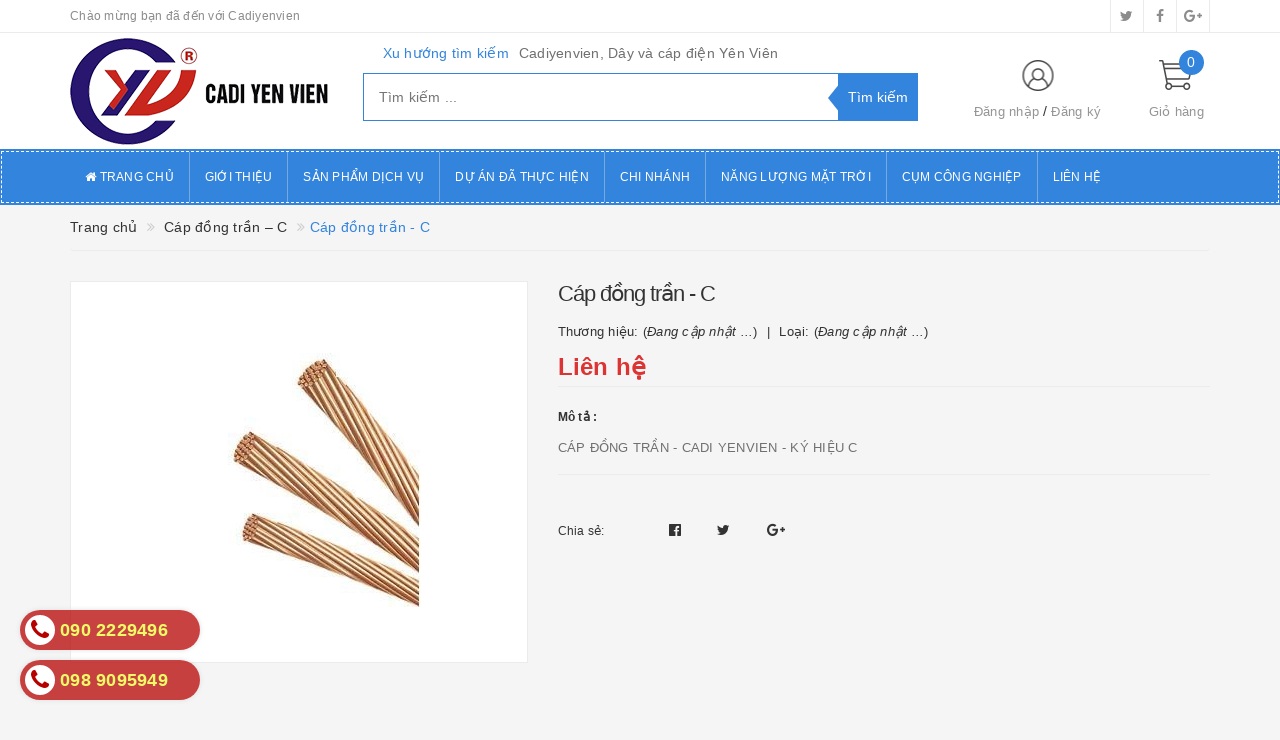

--- FILE ---
content_type: text/css
request_url: https://bizweb.dktcdn.net/100/404/676/themes/788272/assets/quickview.scss.css?1760088429408
body_size: 2310
content:
#quick-view-product{bottom:0;left:0;overflow-x:auto;overflow-y:auto;position:fixed;right:0;top:0 !important;z-index:9999}#quick-view-product .product-info{color:#222;font-weight:300;padding:0 15px}#quick-view-product .product-info h3{margin:0;transform:translateY(-10px);-o-transform:translateY(-10px);-ms-transform:translateY(-10px);-moz-transform:translateY(-10px);-webkit-transform:translateY(-10px)}#quick-view-product .product_vendor_type{font-size:13px}#quick-view-product .product_vendor_type>span>b{color:red}#quick-view-product .product_vendor_type>span:not(:last-child):after{content:"|";margin:0 5px}#quick-view-product .available{margin:0;font-weight:400;color:#72C13D}#quick-view-product .available.outstock{color:#E55E5E}#quick-view-product .qwp-name{margin:10px 0;color:#333;font-family:'Roboto', sans-serif;font-size:18px}#quick-view-product #usefull_link_block{margin:10px 0}#quick-view-product #usefull_link_block li a{color:#222;line-height:17px}#quick-view-product .fancybox-overlay{display:block !important;height:100vh;background:none;z-index:100;background:rgba(128,128,128,0.5)}#quick-view-product .quick-view-product{position:absolute;width:945px;top:50%;height:auto;margin:0 auto;left:0;right:0;padding:30px;background-color:#f5f5f5;z-index:8011;box-shadow:0 0 10px 0;transform:translateY(-50%);-o-transform:translateY(-50%);-ms-transform:translateY(-50%);-moz-transform:translateY(-50%);-webkit-transform:translateY(-50%)}#quick-view-product .prices{display:inline-block;line-height:18px}#quick-view-product .price{margin-right:10px}#quick-view-product .product-right-column .price-product-detail{margin:0;line-height:33px}#quick-view-product #quantity-detail{line-height:39px;margin:0;display:inline-block;width:60px;padding-right:0;height:40px;float:left}#quick-view-product .total-price{float:left;width:100%;display:block;margin-top:15px}#quick-view-product .total-price span{font-family:'Roboto Slab', sans-serif;font-size:15px;font-weight:400;color:#222}#quick-view-product .quantity_wanted_p{width:300px;float:left;margin-right:15px}#quick-view-product .add_to_cart_detail{width:calc(100% - 315px);float:left;border:#3384dc 1px solid;background:#3384dc;transition:all ease .3s;-o-transition:all ease .3s;-ms-transition:all ease .3s;-moz-transition:all ease .3s;-webkit-transition:all ease .3s}#quick-view-product .add_to_cart_detail.disabled{padding:0 20px}#quick-view-product .btn-wishlist{margin-top:15px}#quick-view-product .image-block{width:100%;text-align:center}#quick-view-product .view_full_size{position:relative;height:365px;width:100%;float:left;margin-bottom:15px;background:#fff;border:#ebebeb 1px solid}#quick-view-product .view_full_size a{height:100%;width:100%;float:left}#quick-view-product .view_full_size a img{max-width:100%;max-height:100%}#quick-view-product .loading-imgquickview{position:absolute;top:0;left:0;right:0;bottom:0;width:100%;height:100%}#quick-view-product .availability{line-height:13px;padding:5px 10px;border-radius:5px;color:#fff;position:absolute;right:0}#quick-view-product .availability .in-stock{background:#3384dc}#quick-view-product .availability .out-of-stock{background:#333}#quick-view-product .selector-wrapper{width:100%;float:left;margin-bottom:10px}#quick-view-product .swatch{width:100%;float:left;margin:0 0 5px;display:none}#quick-view-product .swatch .header{display:inline-block;width:100px;min-width:100px;line-height:40px;font-weight:400;margin:0;float:left;font-size:14px}#quick-view-product .swatch .data-value-group{float:left;display:block;width:calc(100% - 100px)}#quick-view-product .swatch .data-value-group .swatch-element{margin:0 5px 5px 0;border:#ebebeb 1px solid;padding:4px;background:#fff}#quick-view-product .swatch .data-value-group .swatch-element.color{width:40px;height:40px !important}#quick-view-product .swatch .data-value-group .swatch-element label{line-height:30px;height:30px !important;min-width:30px !important;font-size:12px}#quick-view-product form{margin-top:10px;border-top:#ebebeb 1px solid;padding-top:10px;width:100%;float:left}#quick-view-product form label{display:inline-block;min-width:100px;line-height:40px;font-weight:400;margin-bottom:0;float:left;font-size:14px}#quick-view-product form select{min-width:150px;display:inline-block;height:40px;float:left;width:calc(100% - 100px);border:#ebebeb 1px solid;padding:0 15px}#quick-view-product form button{height:40px;line-height:40px;padding:0 15px;display:inline-block;font-family:'Roboto', sans-serif;font-size:14px;font-weight:600;text-transform:uppercase;border:1px solid #ebebeb;border-radius:0;float:left}#quick-view-product form button:hover{background:#3384dc}#quick-view-product form button.count{background:#fff;color:#333;width:40px;transition:all ease .3s;-o-transition:all ease .3s;-ms-transition:all ease .3s;-moz-transition:all ease .3s;-webkit-transition:all ease .3s}#quick-view-product form button.count:hover{background:#3384dc;border-color:#3384dc;color:#fff}#quick-view-product form button.count.reduced:hover{border-top-left-radius:10px;border-bottom-left-radius:10px}#quick-view-product form button.count.increase:hover{border-top-right-radius:10px;border-bottom-right-radius:10px}#quick-view-product #qty{background:#fff;border:medium none;color:#333;font-family:'Roboto', sans-serif;font-size:17px;font-weight:400;height:40px;padding:0;width:100px;text-align:center;float:left;border:1px solid #ebebeb;margin:0 5px}@media (max-width: 1199px){#quick-view-product,.quickview{display:none !important}}.product-featured-image-quickview{margin:0 auto}#thumbs_list_quickview{text-align:center;position:relative}#thumblist_quickview{position:relative;padding:0}#thumblist_quickview #thumblist{list-style-type:none;margin:0;overflow:hidden;position:static}#thumblist_quickview .owl-stage-outer{overflow:hidden}#thumblist_quickview .owl-stage-outer .owl-stage{margin:0 auto}#thumblist_quickview .owl-row{margin-left:-3px;margin-right:-3px}#thumblist_quickview .owl-item{float:left;padding:2px}#thumblist_quickview .owl-item li{border:#ebebeb 1px solid;width:80px;height:80px;display:flex;justify-content:center;background:#fff}#thumblist_quickview .owl-item a{display:flex;justify-content:center;align-items:center}#thumblist_quickview .owl-item img{max-width:100%;max-height:100%}#thumblist_quickview .thumb_item{border:1px solid #ebebeb}#thumblist_quickview .owl-nav>div{position:absolute;top:50%;transform:translateY(-50%);-o-transform:translateY(-50%);-ms-transform:translateY(-50%);-moz-transform:translateY(-50%);-webkit-transform:translateY(-50%);-webkit-transition:all ease .3s;-moz-transition:all ease .3s;-ms-transition:all ease .3s;-o-transition:all ease .3s;transition:all ease .3s;width:20px;height:20px;border-radius:50%;border:#ebebeb 1px solid;cursor:pointer;text-align:center;line-height:20px;background:#fff;z-index:1}#thumblist_quickview .owl-nav>div.owl-next{right:-10px}#thumblist_quickview .owl-nav>div.owl-prev{left:-10px}#thumblist_quickview .owl-nav>div .fa{font-size:15px;font-weight:600}#thumblist_quickview .owl-nav>div.disabled{display:none}#thumblist_quickview .owl-nav>div:hover{background:#3384dc;border-color:#3384dc;color:#fff}.fancybox-close{position:absolute;top:-12px;right:-12px;width:25px;height:25px;cursor:pointer;z-index:8040;color:#fff;text-align:center;line-height:25px;border-radius:50%;background-size:34px}.quickview-info{margin-bottom:10px;font-weight:400;position:relative;line-height:18px;width:100%;float:left}.quickview-product .content{padding:30px}.quickview-product .product-name{margin:0 0 10px !important}.quickview-product .price-box .special-price{font-size:22px}.quickview-product .price-box .old-price{font-size:18px}.quickview-product .review{margin-bottom:10px}.quickview-product .review:before{content:" ";display:table}.quickview-product .review:after{content:" ";display:table;clear:both}.quickview-product .review .spr-badge{float:left;height:24px;overflow:hidden;position:relative;margin-bottom:0}.quickview-product .review .spr-badge .spr-icon{margin:0}.quickview-product .review .spr-badge .spr-active{position:absolute;top:0;left:0;display:block;overflow:hidden}.quickview-product .review .spr-badge .spr-badge-caption{float:left;margin:0 0 9px}.quickview-product span.available{display:none}.quickview-product span.available.active{display:block}.quickview-product .product-description{width:100%;float:left;padding-bottom:0;word-break:break-word;font-size:13px;color:#333}.quickview-product .product-description img{display:none}.quickview-product .product-description p{margin-bottom:0}.quickview-product .product-actions{border:none;padding:0;margin:0}.quickview-product .product-actions .btn-addToCart{clear:none;margin:0}.quickview-product .product-media{position:relative;min-width:400px}.quickview-product .product-media:before{content:" ";display:table}.quickview-product .product-media:after{content:" ";display:table;clear:both}.quickview-product .featured-image{float:right;width:calc(100% - 100px);margin:0}.quickview-product form{margin:0}.quickview-product .product-actions .product-single-quantity{margin-bottom:0}.quickview-product .product-single .product-description{margin:0 0 25px}.quickview-product .product-options{margin:0 0 25px;padding:0 0 25px}.quickview-product .details{margin:0 0 8px}.quickview-close.close-window{position:absolute;top:-20px;right:-20px;text-align:center}.quickview-close.close-window .fa{transition:all ease-in-out .3s;-o-transition:all ease-in-out .3s;-ms-transition:all ease-in-out .3s;-moz-transition:all ease-in-out .3s;-webkit-transition:all ease-in-out .3s;color:#fff}.quickview-close.close-window:hover .fa{color:#3384dc}
